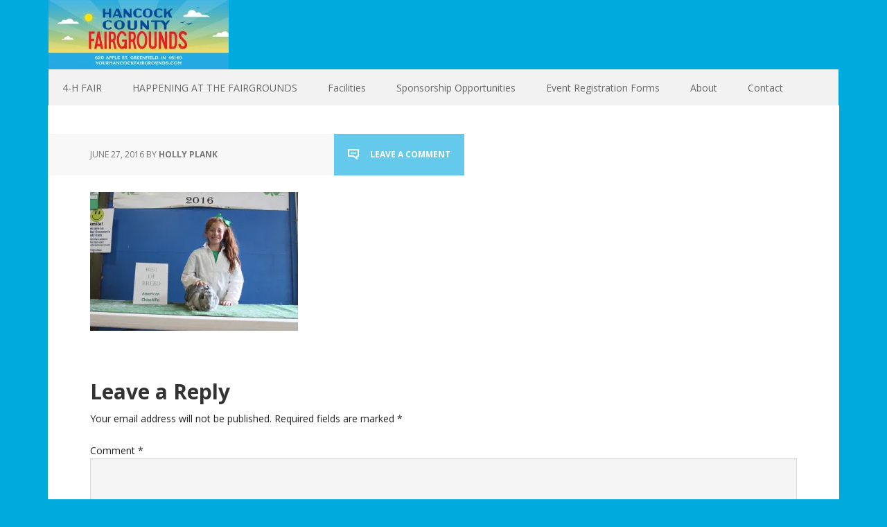

--- FILE ---
content_type: text/html; charset=UTF-8
request_url: http://yourhancockfairgrounds.com/williamshannah-bobchinchiile/
body_size: 8957
content:
<!DOCTYPE html>
<html lang="en-US">
<head >
<meta charset="UTF-8" />
<meta name="viewport" content="width=device-width, initial-scale=1" />
<title></title>
<meta name='robots' content='max-image-preview:large' />
<link rel='dns-prefetch' href='//secure.gravatar.com' />
<link rel='dns-prefetch' href='//stats.wp.com' />
<link rel='dns-prefetch' href='//fonts.googleapis.com' />
<link rel='dns-prefetch' href='//v0.wordpress.com' />
<link rel='dns-prefetch' href='//i0.wp.com' />
<link rel="alternate" type="application/rss+xml" title="Hancock County Agricultural Association &raquo; Feed" href="http://yourhancockfairgrounds.com/feed/" />
<link rel="alternate" type="application/rss+xml" title="Hancock County Agricultural Association &raquo; Comments Feed" href="http://yourhancockfairgrounds.com/comments/feed/" />
<link rel="alternate" type="application/rss+xml" title="Hancock County Agricultural Association &raquo;  Comments Feed" href="http://yourhancockfairgrounds.com/feed/?attachment_id=805" />
<link rel="canonical" href="http://yourhancockfairgrounds.com/williamshannah-bobchinchiile/" />
<script type="text/javascript">
/* <![CDATA[ */
window._wpemojiSettings = {"baseUrl":"https:\/\/s.w.org\/images\/core\/emoji\/15.0.3\/72x72\/","ext":".png","svgUrl":"https:\/\/s.w.org\/images\/core\/emoji\/15.0.3\/svg\/","svgExt":".svg","source":{"concatemoji":"http:\/\/yourhancockfairgrounds.com\/wp-includes\/js\/wp-emoji-release.min.js?ver=fb185283125f367e194d1b6189caec37"}};
/*! This file is auto-generated */
!function(i,n){var o,s,e;function c(e){try{var t={supportTests:e,timestamp:(new Date).valueOf()};sessionStorage.setItem(o,JSON.stringify(t))}catch(e){}}function p(e,t,n){e.clearRect(0,0,e.canvas.width,e.canvas.height),e.fillText(t,0,0);var t=new Uint32Array(e.getImageData(0,0,e.canvas.width,e.canvas.height).data),r=(e.clearRect(0,0,e.canvas.width,e.canvas.height),e.fillText(n,0,0),new Uint32Array(e.getImageData(0,0,e.canvas.width,e.canvas.height).data));return t.every(function(e,t){return e===r[t]})}function u(e,t,n){switch(t){case"flag":return n(e,"\ud83c\udff3\ufe0f\u200d\u26a7\ufe0f","\ud83c\udff3\ufe0f\u200b\u26a7\ufe0f")?!1:!n(e,"\ud83c\uddfa\ud83c\uddf3","\ud83c\uddfa\u200b\ud83c\uddf3")&&!n(e,"\ud83c\udff4\udb40\udc67\udb40\udc62\udb40\udc65\udb40\udc6e\udb40\udc67\udb40\udc7f","\ud83c\udff4\u200b\udb40\udc67\u200b\udb40\udc62\u200b\udb40\udc65\u200b\udb40\udc6e\u200b\udb40\udc67\u200b\udb40\udc7f");case"emoji":return!n(e,"\ud83d\udc26\u200d\u2b1b","\ud83d\udc26\u200b\u2b1b")}return!1}function f(e,t,n){var r="undefined"!=typeof WorkerGlobalScope&&self instanceof WorkerGlobalScope?new OffscreenCanvas(300,150):i.createElement("canvas"),a=r.getContext("2d",{willReadFrequently:!0}),o=(a.textBaseline="top",a.font="600 32px Arial",{});return e.forEach(function(e){o[e]=t(a,e,n)}),o}function t(e){var t=i.createElement("script");t.src=e,t.defer=!0,i.head.appendChild(t)}"undefined"!=typeof Promise&&(o="wpEmojiSettingsSupports",s=["flag","emoji"],n.supports={everything:!0,everythingExceptFlag:!0},e=new Promise(function(e){i.addEventListener("DOMContentLoaded",e,{once:!0})}),new Promise(function(t){var n=function(){try{var e=JSON.parse(sessionStorage.getItem(o));if("object"==typeof e&&"number"==typeof e.timestamp&&(new Date).valueOf()<e.timestamp+604800&&"object"==typeof e.supportTests)return e.supportTests}catch(e){}return null}();if(!n){if("undefined"!=typeof Worker&&"undefined"!=typeof OffscreenCanvas&&"undefined"!=typeof URL&&URL.createObjectURL&&"undefined"!=typeof Blob)try{var e="postMessage("+f.toString()+"("+[JSON.stringify(s),u.toString(),p.toString()].join(",")+"));",r=new Blob([e],{type:"text/javascript"}),a=new Worker(URL.createObjectURL(r),{name:"wpTestEmojiSupports"});return void(a.onmessage=function(e){c(n=e.data),a.terminate(),t(n)})}catch(e){}c(n=f(s,u,p))}t(n)}).then(function(e){for(var t in e)n.supports[t]=e[t],n.supports.everything=n.supports.everything&&n.supports[t],"flag"!==t&&(n.supports.everythingExceptFlag=n.supports.everythingExceptFlag&&n.supports[t]);n.supports.everythingExceptFlag=n.supports.everythingExceptFlag&&!n.supports.flag,n.DOMReady=!1,n.readyCallback=function(){n.DOMReady=!0}}).then(function(){return e}).then(function(){var e;n.supports.everything||(n.readyCallback(),(e=n.source||{}).concatemoji?t(e.concatemoji):e.wpemoji&&e.twemoji&&(t(e.twemoji),t(e.wpemoji)))}))}((window,document),window._wpemojiSettings);
/* ]]> */
</script>
<link rel='stylesheet' id='executive-pro-theme-css' href='http://yourhancockfairgrounds.com/wp-content/themes/executive-pro/style.css?ver=3.0.0' type='text/css' media='all' />
<style id='wp-emoji-styles-inline-css' type='text/css'>

	img.wp-smiley, img.emoji {
		display: inline !important;
		border: none !important;
		box-shadow: none !important;
		height: 1em !important;
		width: 1em !important;
		margin: 0 0.07em !important;
		vertical-align: -0.1em !important;
		background: none !important;
		padding: 0 !important;
	}
</style>
<link rel='stylesheet' id='wp-block-library-css' href='http://yourhancockfairgrounds.com/wp-includes/css/dist/block-library/style.min.css?ver=fb185283125f367e194d1b6189caec37' type='text/css' media='all' />
<style id='wp-block-library-inline-css' type='text/css'>
.has-text-align-justify{text-align:justify;}
</style>
<link rel='stylesheet' id='single-testimonial-block-css' href='http://yourhancockfairgrounds.com/wp-content/plugins/easy-testimonials/blocks/single-testimonial/style.css?ver=1700593491' type='text/css' media='all' />
<link rel='stylesheet' id='random-testimonial-block-css' href='http://yourhancockfairgrounds.com/wp-content/plugins/easy-testimonials/blocks/random-testimonial/style.css?ver=1700593491' type='text/css' media='all' />
<link rel='stylesheet' id='testimonials-list-block-css' href='http://yourhancockfairgrounds.com/wp-content/plugins/easy-testimonials/blocks/testimonials-list/style.css?ver=1700593491' type='text/css' media='all' />
<link rel='stylesheet' id='testimonials-cycle-block-css' href='http://yourhancockfairgrounds.com/wp-content/plugins/easy-testimonials/blocks/testimonials-cycle/style.css?ver=1700593491' type='text/css' media='all' />
<link rel='stylesheet' id='testimonials-grid-block-css' href='http://yourhancockfairgrounds.com/wp-content/plugins/easy-testimonials/blocks/testimonials-grid/style.css?ver=1700593491' type='text/css' media='all' />
<link rel='stylesheet' id='mediaelement-css' href='http://yourhancockfairgrounds.com/wp-includes/js/mediaelement/mediaelementplayer-legacy.min.css?ver=4.2.17' type='text/css' media='all' />
<link rel='stylesheet' id='wp-mediaelement-css' href='http://yourhancockfairgrounds.com/wp-includes/js/mediaelement/wp-mediaelement.min.css?ver=fb185283125f367e194d1b6189caec37' type='text/css' media='all' />
<style id='jetpack-sharing-buttons-style-inline-css' type='text/css'>
.jetpack-sharing-buttons__services-list{display:flex;flex-direction:row;flex-wrap:wrap;gap:0;list-style-type:none;margin:5px;padding:0}.jetpack-sharing-buttons__services-list.has-small-icon-size{font-size:12px}.jetpack-sharing-buttons__services-list.has-normal-icon-size{font-size:16px}.jetpack-sharing-buttons__services-list.has-large-icon-size{font-size:24px}.jetpack-sharing-buttons__services-list.has-huge-icon-size{font-size:36px}@media print{.jetpack-sharing-buttons__services-list{display:none!important}}.editor-styles-wrapper .wp-block-jetpack-sharing-buttons{gap:0;padding-inline-start:0}ul.jetpack-sharing-buttons__services-list.has-background{padding:1.25em 2.375em}
</style>
<style id='classic-theme-styles-inline-css' type='text/css'>
/*! This file is auto-generated */
.wp-block-button__link{color:#fff;background-color:#32373c;border-radius:9999px;box-shadow:none;text-decoration:none;padding:calc(.667em + 2px) calc(1.333em + 2px);font-size:1.125em}.wp-block-file__button{background:#32373c;color:#fff;text-decoration:none}
</style>
<style id='global-styles-inline-css' type='text/css'>
body{--wp--preset--color--black: #000000;--wp--preset--color--cyan-bluish-gray: #abb8c3;--wp--preset--color--white: #ffffff;--wp--preset--color--pale-pink: #f78da7;--wp--preset--color--vivid-red: #cf2e2e;--wp--preset--color--luminous-vivid-orange: #ff6900;--wp--preset--color--luminous-vivid-amber: #fcb900;--wp--preset--color--light-green-cyan: #7bdcb5;--wp--preset--color--vivid-green-cyan: #00d084;--wp--preset--color--pale-cyan-blue: #8ed1fc;--wp--preset--color--vivid-cyan-blue: #0693e3;--wp--preset--color--vivid-purple: #9b51e0;--wp--preset--gradient--vivid-cyan-blue-to-vivid-purple: linear-gradient(135deg,rgba(6,147,227,1) 0%,rgb(155,81,224) 100%);--wp--preset--gradient--light-green-cyan-to-vivid-green-cyan: linear-gradient(135deg,rgb(122,220,180) 0%,rgb(0,208,130) 100%);--wp--preset--gradient--luminous-vivid-amber-to-luminous-vivid-orange: linear-gradient(135deg,rgba(252,185,0,1) 0%,rgba(255,105,0,1) 100%);--wp--preset--gradient--luminous-vivid-orange-to-vivid-red: linear-gradient(135deg,rgba(255,105,0,1) 0%,rgb(207,46,46) 100%);--wp--preset--gradient--very-light-gray-to-cyan-bluish-gray: linear-gradient(135deg,rgb(238,238,238) 0%,rgb(169,184,195) 100%);--wp--preset--gradient--cool-to-warm-spectrum: linear-gradient(135deg,rgb(74,234,220) 0%,rgb(151,120,209) 20%,rgb(207,42,186) 40%,rgb(238,44,130) 60%,rgb(251,105,98) 80%,rgb(254,248,76) 100%);--wp--preset--gradient--blush-light-purple: linear-gradient(135deg,rgb(255,206,236) 0%,rgb(152,150,240) 100%);--wp--preset--gradient--blush-bordeaux: linear-gradient(135deg,rgb(254,205,165) 0%,rgb(254,45,45) 50%,rgb(107,0,62) 100%);--wp--preset--gradient--luminous-dusk: linear-gradient(135deg,rgb(255,203,112) 0%,rgb(199,81,192) 50%,rgb(65,88,208) 100%);--wp--preset--gradient--pale-ocean: linear-gradient(135deg,rgb(255,245,203) 0%,rgb(182,227,212) 50%,rgb(51,167,181) 100%);--wp--preset--gradient--electric-grass: linear-gradient(135deg,rgb(202,248,128) 0%,rgb(113,206,126) 100%);--wp--preset--gradient--midnight: linear-gradient(135deg,rgb(2,3,129) 0%,rgb(40,116,252) 100%);--wp--preset--font-size--small: 13px;--wp--preset--font-size--medium: 20px;--wp--preset--font-size--large: 36px;--wp--preset--font-size--x-large: 42px;--wp--preset--spacing--20: 0.44rem;--wp--preset--spacing--30: 0.67rem;--wp--preset--spacing--40: 1rem;--wp--preset--spacing--50: 1.5rem;--wp--preset--spacing--60: 2.25rem;--wp--preset--spacing--70: 3.38rem;--wp--preset--spacing--80: 5.06rem;--wp--preset--shadow--natural: 6px 6px 9px rgba(0, 0, 0, 0.2);--wp--preset--shadow--deep: 12px 12px 50px rgba(0, 0, 0, 0.4);--wp--preset--shadow--sharp: 6px 6px 0px rgba(0, 0, 0, 0.2);--wp--preset--shadow--outlined: 6px 6px 0px -3px rgba(255, 255, 255, 1), 6px 6px rgba(0, 0, 0, 1);--wp--preset--shadow--crisp: 6px 6px 0px rgba(0, 0, 0, 1);}:where(.is-layout-flex){gap: 0.5em;}:where(.is-layout-grid){gap: 0.5em;}body .is-layout-flex{display: flex;}body .is-layout-flex{flex-wrap: wrap;align-items: center;}body .is-layout-flex > *{margin: 0;}body .is-layout-grid{display: grid;}body .is-layout-grid > *{margin: 0;}:where(.wp-block-columns.is-layout-flex){gap: 2em;}:where(.wp-block-columns.is-layout-grid){gap: 2em;}:where(.wp-block-post-template.is-layout-flex){gap: 1.25em;}:where(.wp-block-post-template.is-layout-grid){gap: 1.25em;}.has-black-color{color: var(--wp--preset--color--black) !important;}.has-cyan-bluish-gray-color{color: var(--wp--preset--color--cyan-bluish-gray) !important;}.has-white-color{color: var(--wp--preset--color--white) !important;}.has-pale-pink-color{color: var(--wp--preset--color--pale-pink) !important;}.has-vivid-red-color{color: var(--wp--preset--color--vivid-red) !important;}.has-luminous-vivid-orange-color{color: var(--wp--preset--color--luminous-vivid-orange) !important;}.has-luminous-vivid-amber-color{color: var(--wp--preset--color--luminous-vivid-amber) !important;}.has-light-green-cyan-color{color: var(--wp--preset--color--light-green-cyan) !important;}.has-vivid-green-cyan-color{color: var(--wp--preset--color--vivid-green-cyan) !important;}.has-pale-cyan-blue-color{color: var(--wp--preset--color--pale-cyan-blue) !important;}.has-vivid-cyan-blue-color{color: var(--wp--preset--color--vivid-cyan-blue) !important;}.has-vivid-purple-color{color: var(--wp--preset--color--vivid-purple) !important;}.has-black-background-color{background-color: var(--wp--preset--color--black) !important;}.has-cyan-bluish-gray-background-color{background-color: var(--wp--preset--color--cyan-bluish-gray) !important;}.has-white-background-color{background-color: var(--wp--preset--color--white) !important;}.has-pale-pink-background-color{background-color: var(--wp--preset--color--pale-pink) !important;}.has-vivid-red-background-color{background-color: var(--wp--preset--color--vivid-red) !important;}.has-luminous-vivid-orange-background-color{background-color: var(--wp--preset--color--luminous-vivid-orange) !important;}.has-luminous-vivid-amber-background-color{background-color: var(--wp--preset--color--luminous-vivid-amber) !important;}.has-light-green-cyan-background-color{background-color: var(--wp--preset--color--light-green-cyan) !important;}.has-vivid-green-cyan-background-color{background-color: var(--wp--preset--color--vivid-green-cyan) !important;}.has-pale-cyan-blue-background-color{background-color: var(--wp--preset--color--pale-cyan-blue) !important;}.has-vivid-cyan-blue-background-color{background-color: var(--wp--preset--color--vivid-cyan-blue) !important;}.has-vivid-purple-background-color{background-color: var(--wp--preset--color--vivid-purple) !important;}.has-black-border-color{border-color: var(--wp--preset--color--black) !important;}.has-cyan-bluish-gray-border-color{border-color: var(--wp--preset--color--cyan-bluish-gray) !important;}.has-white-border-color{border-color: var(--wp--preset--color--white) !important;}.has-pale-pink-border-color{border-color: var(--wp--preset--color--pale-pink) !important;}.has-vivid-red-border-color{border-color: var(--wp--preset--color--vivid-red) !important;}.has-luminous-vivid-orange-border-color{border-color: var(--wp--preset--color--luminous-vivid-orange) !important;}.has-luminous-vivid-amber-border-color{border-color: var(--wp--preset--color--luminous-vivid-amber) !important;}.has-light-green-cyan-border-color{border-color: var(--wp--preset--color--light-green-cyan) !important;}.has-vivid-green-cyan-border-color{border-color: var(--wp--preset--color--vivid-green-cyan) !important;}.has-pale-cyan-blue-border-color{border-color: var(--wp--preset--color--pale-cyan-blue) !important;}.has-vivid-cyan-blue-border-color{border-color: var(--wp--preset--color--vivid-cyan-blue) !important;}.has-vivid-purple-border-color{border-color: var(--wp--preset--color--vivid-purple) !important;}.has-vivid-cyan-blue-to-vivid-purple-gradient-background{background: var(--wp--preset--gradient--vivid-cyan-blue-to-vivid-purple) !important;}.has-light-green-cyan-to-vivid-green-cyan-gradient-background{background: var(--wp--preset--gradient--light-green-cyan-to-vivid-green-cyan) !important;}.has-luminous-vivid-amber-to-luminous-vivid-orange-gradient-background{background: var(--wp--preset--gradient--luminous-vivid-amber-to-luminous-vivid-orange) !important;}.has-luminous-vivid-orange-to-vivid-red-gradient-background{background: var(--wp--preset--gradient--luminous-vivid-orange-to-vivid-red) !important;}.has-very-light-gray-to-cyan-bluish-gray-gradient-background{background: var(--wp--preset--gradient--very-light-gray-to-cyan-bluish-gray) !important;}.has-cool-to-warm-spectrum-gradient-background{background: var(--wp--preset--gradient--cool-to-warm-spectrum) !important;}.has-blush-light-purple-gradient-background{background: var(--wp--preset--gradient--blush-light-purple) !important;}.has-blush-bordeaux-gradient-background{background: var(--wp--preset--gradient--blush-bordeaux) !important;}.has-luminous-dusk-gradient-background{background: var(--wp--preset--gradient--luminous-dusk) !important;}.has-pale-ocean-gradient-background{background: var(--wp--preset--gradient--pale-ocean) !important;}.has-electric-grass-gradient-background{background: var(--wp--preset--gradient--electric-grass) !important;}.has-midnight-gradient-background{background: var(--wp--preset--gradient--midnight) !important;}.has-small-font-size{font-size: var(--wp--preset--font-size--small) !important;}.has-medium-font-size{font-size: var(--wp--preset--font-size--medium) !important;}.has-large-font-size{font-size: var(--wp--preset--font-size--large) !important;}.has-x-large-font-size{font-size: var(--wp--preset--font-size--x-large) !important;}
.wp-block-navigation a:where(:not(.wp-element-button)){color: inherit;}
:where(.wp-block-post-template.is-layout-flex){gap: 1.25em;}:where(.wp-block-post-template.is-layout-grid){gap: 1.25em;}
:where(.wp-block-columns.is-layout-flex){gap: 2em;}:where(.wp-block-columns.is-layout-grid){gap: 2em;}
.wp-block-pullquote{font-size: 1.5em;line-height: 1.6;}
</style>
<link rel='stylesheet' id='Total_Soft_Cal-css' href='http://yourhancockfairgrounds.com/wp-content/plugins/calendar-event/CSS/Total-Soft-Calendar-Widget.css?ver=fb185283125f367e194d1b6189caec37' type='text/css' media='all' />
<link rel='stylesheet' id='fontawesome-css-css' href='http://yourhancockfairgrounds.com/wp-content/plugins/calendar-event/CSS/totalsoft.css?ver=fb185283125f367e194d1b6189caec37' type='text/css' media='all' />
<link rel='stylesheet' id='easy_testimonial_style-css' href='http://yourhancockfairgrounds.com/wp-content/plugins/easy-testimonials/include/assets/css/style.css?ver=fb185283125f367e194d1b6189caec37' type='text/css' media='all' />
<link rel='stylesheet' id='ivory-search-styles-css' href='http://yourhancockfairgrounds.com/wp-content/plugins/add-search-to-menu/public/css/ivory-search.min.css?ver=5.5.7' type='text/css' media='all' />
<link rel='stylesheet' id='google-font-css' href='//fonts.googleapis.com/css?family=Open+Sans%3A400italic%2C700italic%2C400%2C700&#038;ver=3.0.0' type='text/css' media='all' />
<link rel='stylesheet' id='simple-social-icons-font-css' href='http://yourhancockfairgrounds.com/wp-content/plugins/simple-social-icons/css/style.css?ver=3.0.2' type='text/css' media='all' />
<link rel='stylesheet' id='msl-main-css' href='http://yourhancockfairgrounds.com/wp-content/plugins/master-slider/public/assets/css/masterslider.main.css?ver=3.10.0' type='text/css' media='all' />
<link rel='stylesheet' id='msl-custom-css' href='http://yourhancockfairgrounds.com/wp-content/uploads/master-slider/custom.css?ver=10.6' type='text/css' media='all' />
<link rel='stylesheet' id='jetpack_css-css' href='http://yourhancockfairgrounds.com/wp-content/plugins/jetpack/css/jetpack.css?ver=13.4.4' type='text/css' media='all' />
<script type="text/javascript" src="http://yourhancockfairgrounds.com/wp-includes/js/jquery/jquery.min.js?ver=3.7.1" id="jquery-core-js"></script>
<script type="text/javascript" src="http://yourhancockfairgrounds.com/wp-includes/js/jquery/jquery-migrate.min.js?ver=3.4.1" id="jquery-migrate-js"></script>
<script type="text/javascript" src="http://yourhancockfairgrounds.com/wp-includes/js/jquery/ui/core.min.js?ver=1.13.2" id="jquery-ui-core-js"></script>
<script type="text/javascript" src="http://yourhancockfairgrounds.com/wp-content/plugins/calendar-event/JS/Total-Soft-Calendar-Widget.js?ver=fb185283125f367e194d1b6189caec37" id="Total_Soft_Cal-js"></script>
<script type="text/javascript" src="http://yourhancockfairgrounds.com/wp-content/plugins/html5-responsive-faq/js/hrf-script.js?ver=fb185283125f367e194d1b6189caec37" id="html5-responsive-faq-js"></script>
<script type="text/javascript" id="easy-testimonials-reveal-js-extra">
/* <![CDATA[ */
var easy_testimonials_reveal = {"show_less_text":"Show Less"};
/* ]]> */
</script>
<script type="text/javascript" src="http://yourhancockfairgrounds.com/wp-content/plugins/easy-testimonials/include/assets/js/easy-testimonials-reveal.js?ver=fb185283125f367e194d1b6189caec37" id="easy-testimonials-reveal-js"></script>
<link rel="https://api.w.org/" href="http://yourhancockfairgrounds.com/wp-json/" /><link rel="alternate" type="application/json" href="http://yourhancockfairgrounds.com/wp-json/wp/v2/media/805" /><link rel="EditURI" type="application/rsd+xml" title="RSD" href="http://yourhancockfairgrounds.com/xmlrpc.php?rsd" />
<link rel="alternate" type="application/json+oembed" href="http://yourhancockfairgrounds.com/wp-json/oembed/1.0/embed?url=http%3A%2F%2Fyourhancockfairgrounds.com%2Fwilliamshannah-bobchinchiile%2F" />
<link rel="alternate" type="text/xml+oembed" href="http://yourhancockfairgrounds.com/wp-json/oembed/1.0/embed?url=http%3A%2F%2Fyourhancockfairgrounds.com%2Fwilliamshannah-bobchinchiile%2F&#038;format=xml" />
<style type="text/css" media="screen"></style><style type="text/css" media="screen">@media (max-width: 728px) {}</style><style type="text/css" media="screen">@media (max-width: 320px) {}</style><script>var ms_grabbing_curosr = 'http://yourhancockfairgrounds.com/wp-content/plugins/master-slider/public/assets/css/common/grabbing.cur', ms_grab_curosr = 'http://yourhancockfairgrounds.com/wp-content/plugins/master-slider/public/assets/css/common/grab.cur';</script>
<meta name="generator" content="MasterSlider 3.10.0 - Responsive Touch Image Slider | avt.li/msf" />
<script type="text/javascript">
(function(url){
	if(/(?:Chrome\/26\.0\.1410\.63 Safari\/537\.31|WordfenceTestMonBot)/.test(navigator.userAgent)){ return; }
	var addEvent = function(evt, handler) {
		if (window.addEventListener) {
			document.addEventListener(evt, handler, false);
		} else if (window.attachEvent) {
			document.attachEvent('on' + evt, handler);
		}
	};
	var removeEvent = function(evt, handler) {
		if (window.removeEventListener) {
			document.removeEventListener(evt, handler, false);
		} else if (window.detachEvent) {
			document.detachEvent('on' + evt, handler);
		}
	};
	var evts = 'contextmenu dblclick drag dragend dragenter dragleave dragover dragstart drop keydown keypress keyup mousedown mousemove mouseout mouseover mouseup mousewheel scroll'.split(' ');
	var logHuman = function() {
		if (window.wfLogHumanRan) { return; }
		window.wfLogHumanRan = true;
		var wfscr = document.createElement('script');
		wfscr.type = 'text/javascript';
		wfscr.async = true;
		wfscr.src = url + '&r=' + Math.random();
		(document.getElementsByTagName('head')[0]||document.getElementsByTagName('body')[0]).appendChild(wfscr);
		for (var i = 0; i < evts.length; i++) {
			removeEvent(evts[i], logHuman);
		}
	};
	for (var i = 0; i < evts.length; i++) {
		addEvent(evts[i], logHuman);
	}
})('//yourhancockfairgrounds.com/?wordfence_lh=1&hid=90E0589293D16D91358A3DC876A6573C');
</script>	<style>img#wpstats{display:none}</style>
		<link rel="pingback" href="http://yourhancockfairgrounds.com/xmlrpc.php" />
<style type="text/css">.site-title a { background: url(http://yourhancockfairgrounds.com/wp-content/uploads/2024/08/cropped-HCF-24-FB-Generic-cover-scaled-1.jpg) no-repeat !important; }</style>
<style type="text/css" id="custom-background-css">
body.custom-background { background-color: #00aadd; }
</style>
	
<!-- Jetpack Open Graph Tags -->
<meta property="og:type" content="article" />
<meta property="og:title" content=" " />
<meta property="og:url" content="http://yourhancockfairgrounds.com/williamshannah-bobchinchiile/" />
<meta property="og:description" content="Visit the post for more." />
<meta property="article:published_time" content="2016-06-27T13:47:21+00:00" />
<meta property="article:modified_time" content="2016-06-27T16:20:37+00:00" />
<meta property="og:site_name" content="Hancock County Agricultural Association" />
<meta property="og:image" content="http://yourhancockfairgrounds.com/wp-content/uploads/2016/06/WilliamsHannah-BOBChinchiile.jpg" />
<meta property="og:image:alt" content="" />
<meta property="og:locale" content="en_US" />
<meta name="twitter:text:title" content="Hancock County Agricultural Association" />
<meta name="twitter:image" content="https://i0.wp.com/yourhancockfairgrounds.com/wp-content/uploads/2016/06/WilliamsHannah-BOBChinchiile.jpg?fit=1200%2C800&#038;w=640" />
<meta name="twitter:card" content="summary_large_image" />
<meta name="twitter:description" content="Visit the post for more." />

<!-- End Jetpack Open Graph Tags -->
<link rel="icon" href="https://i0.wp.com/yourhancockfairgrounds.com/wp-content/uploads/2024/05/cropped-Untitled-design-4-1.png?fit=32%2C32" sizes="32x32" />
<link rel="icon" href="https://i0.wp.com/yourhancockfairgrounds.com/wp-content/uploads/2024/05/cropped-Untitled-design-4-1.png?fit=192%2C192" sizes="192x192" />
<link rel="apple-touch-icon" href="https://i0.wp.com/yourhancockfairgrounds.com/wp-content/uploads/2024/05/cropped-Untitled-design-4-1.png?fit=180%2C180" />
<meta name="msapplication-TileImage" content="https://i0.wp.com/yourhancockfairgrounds.com/wp-content/uploads/2024/05/cropped-Untitled-design-4-1.png?fit=270%2C270" />
</head>
<body class="attachment attachment-template-default single single-attachment postid-805 attachmentid-805 attachment-jpeg custom-background _masterslider _ms_version_3.10.0 genesis custom-header header-image header-full-width full-width-content genesis-breadcrumbs-hidden genesis-footer-widgets-hidden" itemscope itemtype="https://schema.org/WebPage"><div class="site-container"><header class="site-header" itemscope itemtype="https://schema.org/WPHeader"><div class="wrap"><div class="title-area"><p class="site-title" itemprop="headline"><a href="http://yourhancockfairgrounds.com/">Hancock County Agricultural Association</a></p></div></div></header><nav class="nav-primary" aria-label="Main" itemscope itemtype="https://schema.org/SiteNavigationElement"><div class="wrap"><ul id="menu-happening-at-the-fairgrounds" class="menu genesis-nav-menu menu-primary"><li id="menu-item-36" class="menu-item menu-item-type-post_type menu-item-object-page menu-item-home menu-item-36"><a href="http://yourhancockfairgrounds.com/" itemprop="url"><span itemprop="name">4-H FAIR</span></a></li>
<li id="menu-item-46666" class="menu-item menu-item-type-post_type menu-item-object-page menu-item-46666"><a href="http://yourhancockfairgrounds.com/happening-at-the-fairgrounds/" itemprop="url"><span itemprop="name">HAPPENING AT THE FAIRGROUNDS</span></a></li>
<li id="menu-item-2920" class="menu-item menu-item-type-post_type menu-item-object-page menu-item-2920"><a href="http://yourhancockfairgrounds.com/facility-amenities-and-rates/" itemprop="url"><span itemprop="name">Facilities</span></a></li>
<li id="menu-item-13692" class="menu-item menu-item-type-post_type menu-item-object-page menu-item-13692"><a href="http://yourhancockfairgrounds.com/sponsorship-opportunities/" itemprop="url"><span itemprop="name">Sponsorship Opportunities</span></a></li>
<li id="menu-item-15315" class="menu-item menu-item-type-post_type menu-item-object-post menu-item-15315"><a href="http://yourhancockfairgrounds.com/event-registration-forms/" itemprop="url"><span itemprop="name">Event Registration Forms</span></a></li>
<li id="menu-item-43" class="menu-item menu-item-type-post_type menu-item-object-page menu-item-43"><a href="http://yourhancockfairgrounds.com/about/" itemprop="url"><span itemprop="name">About</span></a></li>
<li id="menu-item-27" class="menu-item menu-item-type-post_type menu-item-object-page menu-item-27"><a href="http://yourhancockfairgrounds.com/contact/" itemprop="url"><span itemprop="name">Contact</span></a></li>
</ul></div></nav><div class="site-inner"><div class="content-sidebar-wrap"><main class="content"><article class="post-805 attachment type-attachment status-inherit entry" itemscope itemtype="https://schema.org/CreativeWork"><header class="entry-header"><p class="entry-meta"><time class="entry-time" itemprop="datePublished" datetime="2016-06-27T09:47:21-04:00">June 27, 2016</time> by <span class="entry-author" itemprop="author" itemscope itemtype="https://schema.org/Person"><a href="http://yourhancockfairgrounds.com/author/media/" class="entry-author-link" rel="author" itemprop="url"><span class="entry-author-name" itemprop="name">Holly Plank</span></a></span> <span class="entry-comments-link"><a href="http://yourhancockfairgrounds.com/williamshannah-bobchinchiile/#respond">Leave a Comment</a></span> </p></header><div class="entry-content" itemprop="text"><p class="attachment"><a href='https://i0.wp.com/yourhancockfairgrounds.com/wp-content/uploads/2016/06/WilliamsHannah-BOBChinchiile.jpg'><img decoding="async" width="300" height="200" src="https://i0.wp.com/yourhancockfairgrounds.com/wp-content/uploads/2016/06/WilliamsHannah-BOBChinchiile.jpg?fit=300%2C200" class="attachment-medium size-medium" alt="" srcset="https://i0.wp.com/yourhancockfairgrounds.com/wp-content/uploads/2016/06/WilliamsHannah-BOBChinchiile.jpg?w=4272 4272w, https://i0.wp.com/yourhancockfairgrounds.com/wp-content/uploads/2016/06/WilliamsHannah-BOBChinchiile.jpg?resize=300%2C200 300w, https://i0.wp.com/yourhancockfairgrounds.com/wp-content/uploads/2016/06/WilliamsHannah-BOBChinchiile.jpg?resize=1024%2C683 1024w, https://i0.wp.com/yourhancockfairgrounds.com/wp-content/uploads/2016/06/WilliamsHannah-BOBChinchiile.jpg?w=2280 2280w, https://i0.wp.com/yourhancockfairgrounds.com/wp-content/uploads/2016/06/WilliamsHannah-BOBChinchiile.jpg?w=3420 3420w" sizes="(max-width: 300px) 100vw, 300px" data-attachment-id="805" data-permalink="http://yourhancockfairgrounds.com/williamshannah-bobchinchiile/" data-orig-file="https://i0.wp.com/yourhancockfairgrounds.com/wp-content/uploads/2016/06/WilliamsHannah-BOBChinchiile.jpg?fit=4272%2C2848" data-orig-size="4272,2848" data-comments-opened="1" data-image-meta="{&quot;aperture&quot;:&quot;4&quot;,&quot;credit&quot;:&quot;&quot;,&quot;camera&quot;:&quot;Canon EOS REBEL T3&quot;,&quot;caption&quot;:&quot;&quot;,&quot;created_timestamp&quot;:&quot;1466937650&quot;,&quot;copyright&quot;:&quot;&quot;,&quot;focal_length&quot;:&quot;23&quot;,&quot;iso&quot;:&quot;100&quot;,&quot;shutter_speed&quot;:&quot;0.025&quot;,&quot;title&quot;:&quot;&quot;,&quot;orientation&quot;:&quot;1&quot;}" data-image-title="" data-image-description="" data-image-caption="" data-medium-file="https://i0.wp.com/yourhancockfairgrounds.com/wp-content/uploads/2016/06/WilliamsHannah-BOBChinchiile.jpg?fit=300%2C200" data-large-file="https://i0.wp.com/yourhancockfairgrounds.com/wp-content/uploads/2016/06/WilliamsHannah-BOBChinchiile.jpg?fit=1024%2C683" /></a></p>
</div><footer class="entry-footer"></footer></article>	<div id="respond" class="comment-respond">
		<h3 id="reply-title" class="comment-reply-title">Leave a Reply <small><a rel="nofollow" id="cancel-comment-reply-link" href="/williamshannah-bobchinchiile/#respond" style="display:none;">Cancel reply</a></small></h3><form action="http://yourhancockfairgrounds.com/wp-comments-post.php" method="post" id="commentform" class="comment-form" novalidate><p class="comment-notes"><span id="email-notes">Your email address will not be published.</span> <span class="required-field-message">Required fields are marked <span class="required">*</span></span></p><p class="comment-form-comment"><label for="comment">Comment <span class="required">*</span></label> <textarea id="comment" name="comment" cols="45" rows="8" maxlength="65525" required></textarea></p><p class="comment-form-author"><label for="author">Name <span class="required">*</span></label> <input id="author" name="author" type="text" value="" size="30" maxlength="245" autocomplete="name" required /></p>
<p class="comment-form-email"><label for="email">Email <span class="required">*</span></label> <input id="email" name="email" type="email" value="" size="30" maxlength="100" aria-describedby="email-notes" autocomplete="email" required /></p>
<p class="comment-form-url"><label for="url">Website</label> <input id="url" name="url" type="url" value="" size="30" maxlength="200" autocomplete="url" /></p>
<p class="comment-form-cookies-consent"><input id="wp-comment-cookies-consent" name="wp-comment-cookies-consent" type="checkbox" value="yes" /> <label for="wp-comment-cookies-consent">Save my name, email, and website in this browser for the next time I comment.</label></p>
<p class="form-submit"><input name="submit" type="submit" id="submit" class="submit" value="Post Comment" /> <input type='hidden' name='comment_post_ID' value='805' id='comment_post_ID' />
<input type='hidden' name='comment_parent' id='comment_parent' value='0' />
</p>		<script id="sockem-js-hash">
			(function() {
				var el = document.createElement('input');
				el.type = 'hidden';
				el.name = 'sockem_js';
				el.value = '524cb390025869e786b109a272258fcf8c610460e5501ddb037f2f2e7ca5182537c735b6c702daf0f2aae2b4bb4b1870101f32d1853cbaddcde73cb85c4b65d1';

				var script = document.getElementById('sockem-js-hash');
				script.parentNode.insertBefore(el, script);
			})();
		</script>
		<noscript>
			<p class="form-allowed-tags">Your browser must have Javascript support enabled to leave comments.</p>
		</noscript>
				<input type="text" name="sockem_filler" value="" placeholder="Please leave this field blank" style="position: fixed; top: -9999px; left: -9999px; speak: none; width: 1px; height: 1px; overflow: hidden; pointer-events: none; opacity: 0;" tabindex="-1" />
				<input type="hidden" name="sockem_speed" value="762074e333f59a067c1a913293ae090757589916bd07c1fcabc6d30049dd7ad712197cf05b5f1ea0e7133927ea59efb0d1f521ecc02ed68e9d9b6c10d7dd256a,1769882005" />
				<input type="hidden" name="sockem_expiration" value="762074e333f59a067c1a913293ae090757589916bd07c1fcabc6d30049dd7ad712197cf05b5f1ea0e7133927ea59efb0d1f521ecc02ed68e9d9b6c10d7dd256a,1769882005" />
		</form>	</div><!-- #respond -->
	</main></div></div><footer class="site-footer" itemscope itemtype="https://schema.org/WPFooter"><div class="wrap"><div style="color: #fff;">
Copyright &copy; 
		2026 | Hancock County Ag Association | Ninestar Connect </div> </div></footer></div><style type="text/css">
            h2.frq-main-title{
               font-size: 18px;
            }
            .hrf-entry{
               border:none !important;
               margin-bottom: 0px !important;
               padding-bottom: 0px !important;
            }
            .hrf-content{
               display:none;
               color: #000000;
               background: ffffff;
               font-size: 14px;
               padding: 10px;
               padding-left: 50px;
               word-break: normal;
            }
            h3.hrf-title{
               font-size: 18px ;
               color: #000000;
               background: #ffffff;
               padding: 10px ;
               padding-left: 50px;
               margin: 0;
               -webkit-touch-callout: none;
               -webkit-user-select: none;
               -khtml-user-select: none;
               -moz-user-select: none;
               -ms-user-select: none;
               user-select: none;
               outline-style:none;
            }
            .hrf-title.close-faq{
               cursor: pointer;
            }
            .hrf-title.close-faq span{
               width: 30px;
               height: 30px;
               display: inline-block;
               position: relative;
               left: 0;
               top: 8px;
               margin-right: 12px;
               margin-left: -42px;
               background: #006940 url(http://yourhancockfairgrounds.com/wp-content/plugins/html5-responsive-faq/images/open.png) no-repeat center center;
            }
            }.hrf-title.open-faq{
            
            }
            .hrf-title.open-faq span{
               width: 30px;
               height: 30px;
               display: inline-block;
               position: relative;
               left: 0;
               top: 8px;
               margin-right: 12px;
               margin-left: -42px;
               background: #006940 url(http://yourhancockfairgrounds.com/wp-content/plugins/html5-responsive-faq/images/close.png) no-repeat center center;
            }
            .hrf-entry p{
            
            }
            .hrf-entry ul{
            
            }
            .hrf-entry ul li{
            
            }</style><style type="text/css" media="screen"></style><script type="text/javascript" src="http://yourhancockfairgrounds.com/wp-includes/js/comment-reply.min.js?ver=fb185283125f367e194d1b6189caec37" id="comment-reply-js" async="async" data-wp-strategy="async"></script>
<script type="text/javascript" src="https://stats.wp.com/e-202605.js" id="jetpack-stats-js" data-wp-strategy="defer"></script>
<script type="text/javascript" id="jetpack-stats-js-after">
/* <![CDATA[ */
_stq = window._stq || [];
_stq.push([ "view", JSON.parse("{\"v\":\"ext\",\"blog\":\"105325036\",\"post\":\"805\",\"tz\":\"-5\",\"srv\":\"yourhancockfairgrounds.com\",\"j\":\"1:13.4.4\"}") ]);
_stq.push([ "clickTrackerInit", "105325036", "805" ]);
/* ]]> */
</script>
<script type="text/javascript" src="http://yourhancockfairgrounds.com/wp-content/plugins/easy-testimonials/include/assets/js/jquery.cycle2.min.js?ver=fb185283125f367e194d1b6189caec37" id="gp_cycle2-js"></script>
<script type="text/javascript" id="ivory-search-scripts-js-extra">
/* <![CDATA[ */
var IvorySearchVars = {"is_analytics_enabled":"1"};
/* ]]> */
</script>
<script type="text/javascript" src="http://yourhancockfairgrounds.com/wp-content/plugins/add-search-to-menu/public/js/ivory-search.min.js?ver=5.5.7" id="ivory-search-scripts-js"></script>
</body></html>
